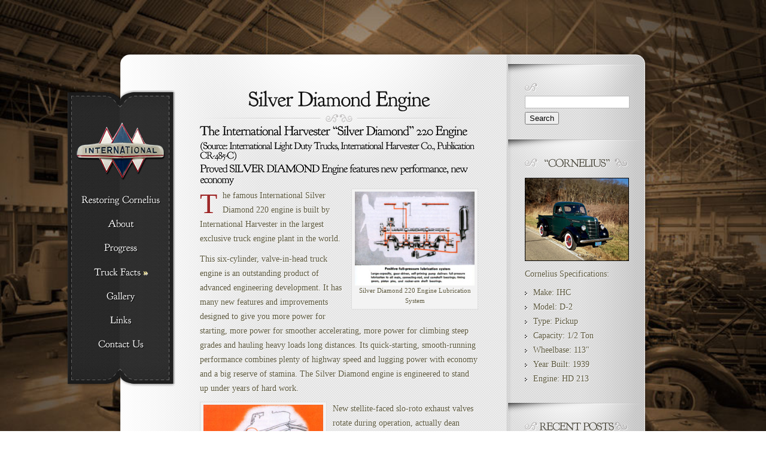

--- FILE ---
content_type: text/html; charset=UTF-8
request_url: http://restoringcornelius.com/truck-facts/specifications/silver-diamond-engine/
body_size: 16205
content:
<!DOCTYPE html PUBLIC "-//W3C//DTD XHTML 1.0 Transitional//EN" "http://www.w3.org/TR/xhtml1/DTD/xhtml1-transitional.dtd">
<html xmlns="http://www.w3.org/1999/xhtml" lang="en">
<head profile="http://gmpg.org/xfn/11">
<meta http-equiv="Content-Type" content="text/html; charset=UTF-8" />
<meta http-equiv="X-UA-Compatible" content="IE=7" />

<link rel="stylesheet" href="http://restoringcornelius.com/wp-content/cache/minify/fc9a5.css" media="all" />

<link rel="pingback" href="http://restoringcornelius.com/xmlrpc.php" />

<!--[if lt IE 7]>
	<link rel="stylesheet" type="text/css" href="http://restoringcornelius.com/wp-content/themes/Memoir/Memoir/css/ie6style.css" />
	<script type="text/javascript" src="http://restoringcornelius.com/wp-content/themes/Memoir/Memoir/js/DD_belatedPNG_0.0.8a-min.js"></script>
	<script type="text/javascript">DD_belatedPNG.fix('img#logo, a.readmore, a.readmore span, #content-top, #content, #content-bottom, #menu-top, #menu-content, #menu-bottom, #main-area, h1.title, h2.title, h3#comments, span.post-overlay, .widget h3.widgettitle, .widget h3.widgettitle span, .widget, #sidebar, span.overlay');</script>
<![endif]-->
<!--[if IE 7]>
	<link rel="stylesheet" type="text/css" href="http://restoringcornelius.com/wp-content/themes/Memoir/Memoir/css/ie7style.css" />
<![endif]-->
<!--[if IE 8]>
	<link rel="stylesheet" type="text/css" href="http://restoringcornelius.com/wp-content/themes/Memoir/Memoir/css/ie8style.css" />
<![endif]-->

<script type="text/javascript">
	document.documentElement.className = 'js';
</script>

<meta name='robots' content='index, follow, max-image-preview:large, max-snippet:-1, max-video-preview:-1' />

	<!-- This site is optimized with the Yoast SEO plugin v21.3 - https://yoast.com/wordpress/plugins/seo/ -->
	<title>Silver Diamond Engine - Restoring Cornelius</title>
	<link rel="canonical" href="http://restoringcornelius.com/truck-facts/specifications/silver-diamond-engine/" />
	<meta property="og:locale" content="en_US" />
	<meta property="og:type" content="article" />
	<meta property="og:title" content="Silver Diamond Engine - Restoring Cornelius" />
	<meta property="og:description" content="The International Harvester &#8220;Silver Diamond&#8221; 220 Engine (Source: International Light Duty Trucks, International Harvester Co., Publication CR-485-C) Proved SILVER DIAMOND Engine features new performance, new economy The famous International Silver Diamond 220 engine is built by International Harvester in the largest exclusive truck engine plant in the world. This six-cylinder, valve-in-head truck engine is an [&hellip;]" />
	<meta property="og:url" content="http://restoringcornelius.com/truck-facts/specifications/silver-diamond-engine/" />
	<meta property="og:site_name" content="Restoring Cornelius" />
	<meta property="og:image" content="http://restoringcornelius.com/wp-content/uploads/2017/10/sd220_engine_lube-200x157.jpg" />
	<meta name="twitter:card" content="summary_large_image" />
	<script type="application/ld+json" class="yoast-schema-graph">{"@context":"https://schema.org","@graph":[{"@type":"WebPage","@id":"http://restoringcornelius.com/truck-facts/specifications/silver-diamond-engine/","url":"http://restoringcornelius.com/truck-facts/specifications/silver-diamond-engine/","name":"Silver Diamond Engine - Restoring Cornelius","isPartOf":{"@id":"http://restoringcornelius.com/#website"},"primaryImageOfPage":{"@id":"http://restoringcornelius.com/truck-facts/specifications/silver-diamond-engine/#primaryimage"},"image":{"@id":"http://restoringcornelius.com/truck-facts/specifications/silver-diamond-engine/#primaryimage"},"thumbnailUrl":"http://restoringcornelius.com/wp-content/uploads/2017/10/sd220_engine_lube-200x157.jpg","datePublished":"2017-10-05T16:40:49+00:00","dateModified":"2017-10-05T16:40:49+00:00","breadcrumb":{"@id":"http://restoringcornelius.com/truck-facts/specifications/silver-diamond-engine/#breadcrumb"},"inLanguage":"en","potentialAction":[{"@type":"ReadAction","target":["http://restoringcornelius.com/truck-facts/specifications/silver-diamond-engine/"]}]},{"@type":"ImageObject","inLanguage":"en","@id":"http://restoringcornelius.com/truck-facts/specifications/silver-diamond-engine/#primaryimage","url":"http://restoringcornelius.com/wp-content/uploads/2017/10/sd220_engine_lube.jpg","contentUrl":"http://restoringcornelius.com/wp-content/uploads/2017/10/sd220_engine_lube.jpg","width":350,"height":275,"caption":"Silver Diamond 220 Engine Lubrication System"},{"@type":"BreadcrumbList","@id":"http://restoringcornelius.com/truck-facts/specifications/silver-diamond-engine/#breadcrumb","itemListElement":[{"@type":"ListItem","position":1,"name":"Home","item":"http://restoringcornelius.com/"},{"@type":"ListItem","position":2,"name":"Truck Facts","item":"http://restoringcornelius.com/truck-facts/"},{"@type":"ListItem","position":3,"name":"Specifications","item":"http://restoringcornelius.com/truck-facts/specifications/"},{"@type":"ListItem","position":4,"name":"Silver Diamond Engine"}]},{"@type":"WebSite","@id":"http://restoringcornelius.com/#website","url":"http://restoringcornelius.com/","name":"Restoring Cornelius","description":"The Rolling Restoration of a 1939 International Harvester D-2 Pickup","potentialAction":[{"@type":"SearchAction","target":{"@type":"EntryPoint","urlTemplate":"http://restoringcornelius.com/?s={search_term_string}"},"query-input":"required name=search_term_string"}],"inLanguage":"en"}]}</script>
	<!-- / Yoast SEO plugin. -->


<link rel="alternate" type="application/rss+xml" title="Restoring Cornelius &raquo; Feed" href="http://restoringcornelius.com/feed/" />
<link rel="alternate" type="application/rss+xml" title="Restoring Cornelius &raquo; Comments Feed" href="http://restoringcornelius.com/comments/feed/" />
		<!-- This site uses the Google Analytics by MonsterInsights plugin v8.20.0 - Using Analytics tracking - https://www.monsterinsights.com/ -->
							<script src="//www.googletagmanager.com/gtag/js?id=G-2SZB0MZZK9"  data-cfasync="false" data-wpfc-render="false" type="text/javascript" async></script>
			<script data-cfasync="false" data-wpfc-render="false" type="text/javascript">
				var mi_version = '8.20.0';
				var mi_track_user = true;
				var mi_no_track_reason = '';
				
								var disableStrs = [
										'ga-disable-G-2SZB0MZZK9',
									];

				/* Function to detect opted out users */
				function __gtagTrackerIsOptedOut() {
					for (var index = 0; index < disableStrs.length; index++) {
						if (document.cookie.indexOf(disableStrs[index] + '=true') > -1) {
							return true;
						}
					}

					return false;
				}

				/* Disable tracking if the opt-out cookie exists. */
				if (__gtagTrackerIsOptedOut()) {
					for (var index = 0; index < disableStrs.length; index++) {
						window[disableStrs[index]] = true;
					}
				}

				/* Opt-out function */
				function __gtagTrackerOptout() {
					for (var index = 0; index < disableStrs.length; index++) {
						document.cookie = disableStrs[index] + '=true; expires=Thu, 31 Dec 2099 23:59:59 UTC; path=/';
						window[disableStrs[index]] = true;
					}
				}

				if ('undefined' === typeof gaOptout) {
					function gaOptout() {
						__gtagTrackerOptout();
					}
				}
								window.dataLayer = window.dataLayer || [];

				window.MonsterInsightsDualTracker = {
					helpers: {},
					trackers: {},
				};
				if (mi_track_user) {
					function __gtagDataLayer() {
						dataLayer.push(arguments);
					}

					function __gtagTracker(type, name, parameters) {
						if (!parameters) {
							parameters = {};
						}

						if (parameters.send_to) {
							__gtagDataLayer.apply(null, arguments);
							return;
						}

						if (type === 'event') {
														parameters.send_to = monsterinsights_frontend.v4_id;
							var hookName = name;
							if (typeof parameters['event_category'] !== 'undefined') {
								hookName = parameters['event_category'] + ':' + name;
							}

							if (typeof MonsterInsightsDualTracker.trackers[hookName] !== 'undefined') {
								MonsterInsightsDualTracker.trackers[hookName](parameters);
							} else {
								__gtagDataLayer('event', name, parameters);
							}
							
						} else {
							__gtagDataLayer.apply(null, arguments);
						}
					}

					__gtagTracker('js', new Date());
					__gtagTracker('set', {
						'developer_id.dZGIzZG': true,
											});
										__gtagTracker('config', 'G-2SZB0MZZK9', {"forceSSL":"true"} );
															window.gtag = __gtagTracker;										(function () {
						/* https://developers.google.com/analytics/devguides/collection/analyticsjs/ */
						/* ga and __gaTracker compatibility shim. */
						var noopfn = function () {
							return null;
						};
						var newtracker = function () {
							return new Tracker();
						};
						var Tracker = function () {
							return null;
						};
						var p = Tracker.prototype;
						p.get = noopfn;
						p.set = noopfn;
						p.send = function () {
							var args = Array.prototype.slice.call(arguments);
							args.unshift('send');
							__gaTracker.apply(null, args);
						};
						var __gaTracker = function () {
							var len = arguments.length;
							if (len === 0) {
								return;
							}
							var f = arguments[len - 1];
							if (typeof f !== 'object' || f === null || typeof f.hitCallback !== 'function') {
								if ('send' === arguments[0]) {
									var hitConverted, hitObject = false, action;
									if ('event' === arguments[1]) {
										if ('undefined' !== typeof arguments[3]) {
											hitObject = {
												'eventAction': arguments[3],
												'eventCategory': arguments[2],
												'eventLabel': arguments[4],
												'value': arguments[5] ? arguments[5] : 1,
											}
										}
									}
									if ('pageview' === arguments[1]) {
										if ('undefined' !== typeof arguments[2]) {
											hitObject = {
												'eventAction': 'page_view',
												'page_path': arguments[2],
											}
										}
									}
									if (typeof arguments[2] === 'object') {
										hitObject = arguments[2];
									}
									if (typeof arguments[5] === 'object') {
										Object.assign(hitObject, arguments[5]);
									}
									if ('undefined' !== typeof arguments[1].hitType) {
										hitObject = arguments[1];
										if ('pageview' === hitObject.hitType) {
											hitObject.eventAction = 'page_view';
										}
									}
									if (hitObject) {
										action = 'timing' === arguments[1].hitType ? 'timing_complete' : hitObject.eventAction;
										hitConverted = mapArgs(hitObject);
										__gtagTracker('event', action, hitConverted);
									}
								}
								return;
							}

							function mapArgs(args) {
								var arg, hit = {};
								var gaMap = {
									'eventCategory': 'event_category',
									'eventAction': 'event_action',
									'eventLabel': 'event_label',
									'eventValue': 'event_value',
									'nonInteraction': 'non_interaction',
									'timingCategory': 'event_category',
									'timingVar': 'name',
									'timingValue': 'value',
									'timingLabel': 'event_label',
									'page': 'page_path',
									'location': 'page_location',
									'title': 'page_title',
								};
								for (arg in args) {
																		if (!(!args.hasOwnProperty(arg) || !gaMap.hasOwnProperty(arg))) {
										hit[gaMap[arg]] = args[arg];
									} else {
										hit[arg] = args[arg];
									}
								}
								return hit;
							}

							try {
								f.hitCallback();
							} catch (ex) {
							}
						};
						__gaTracker.create = newtracker;
						__gaTracker.getByName = newtracker;
						__gaTracker.getAll = function () {
							return [];
						};
						__gaTracker.remove = noopfn;
						__gaTracker.loaded = true;
						window['__gaTracker'] = __gaTracker;
					})();
									} else {
										console.log("");
					(function () {
						function __gtagTracker() {
							return null;
						}

						window['__gtagTracker'] = __gtagTracker;
						window['gtag'] = __gtagTracker;
					})();
									}
			</script>
				<!-- / Google Analytics by MonsterInsights -->
		<script type="text/javascript">
window._wpemojiSettings = {"baseUrl":"https:\/\/s.w.org\/images\/core\/emoji\/14.0.0\/72x72\/","ext":".png","svgUrl":"https:\/\/s.w.org\/images\/core\/emoji\/14.0.0\/svg\/","svgExt":".svg","source":{"concatemoji":"http:\/\/restoringcornelius.com\/wp-includes\/js\/wp-emoji-release.min.js?ver=6.3.7"}};
/*! This file is auto-generated */
!function(i,n){var o,s,e;function c(e){try{var t={supportTests:e,timestamp:(new Date).valueOf()};sessionStorage.setItem(o,JSON.stringify(t))}catch(e){}}function p(e,t,n){e.clearRect(0,0,e.canvas.width,e.canvas.height),e.fillText(t,0,0);var t=new Uint32Array(e.getImageData(0,0,e.canvas.width,e.canvas.height).data),r=(e.clearRect(0,0,e.canvas.width,e.canvas.height),e.fillText(n,0,0),new Uint32Array(e.getImageData(0,0,e.canvas.width,e.canvas.height).data));return t.every(function(e,t){return e===r[t]})}function u(e,t,n){switch(t){case"flag":return n(e,"\ud83c\udff3\ufe0f\u200d\u26a7\ufe0f","\ud83c\udff3\ufe0f\u200b\u26a7\ufe0f")?!1:!n(e,"\ud83c\uddfa\ud83c\uddf3","\ud83c\uddfa\u200b\ud83c\uddf3")&&!n(e,"\ud83c\udff4\udb40\udc67\udb40\udc62\udb40\udc65\udb40\udc6e\udb40\udc67\udb40\udc7f","\ud83c\udff4\u200b\udb40\udc67\u200b\udb40\udc62\u200b\udb40\udc65\u200b\udb40\udc6e\u200b\udb40\udc67\u200b\udb40\udc7f");case"emoji":return!n(e,"\ud83e\udef1\ud83c\udffb\u200d\ud83e\udef2\ud83c\udfff","\ud83e\udef1\ud83c\udffb\u200b\ud83e\udef2\ud83c\udfff")}return!1}function f(e,t,n){var r="undefined"!=typeof WorkerGlobalScope&&self instanceof WorkerGlobalScope?new OffscreenCanvas(300,150):i.createElement("canvas"),a=r.getContext("2d",{willReadFrequently:!0}),o=(a.textBaseline="top",a.font="600 32px Arial",{});return e.forEach(function(e){o[e]=t(a,e,n)}),o}function t(e){var t=i.createElement("script");t.src=e,t.defer=!0,i.head.appendChild(t)}"undefined"!=typeof Promise&&(o="wpEmojiSettingsSupports",s=["flag","emoji"],n.supports={everything:!0,everythingExceptFlag:!0},e=new Promise(function(e){i.addEventListener("DOMContentLoaded",e,{once:!0})}),new Promise(function(t){var n=function(){try{var e=JSON.parse(sessionStorage.getItem(o));if("object"==typeof e&&"number"==typeof e.timestamp&&(new Date).valueOf()<e.timestamp+604800&&"object"==typeof e.supportTests)return e.supportTests}catch(e){}return null}();if(!n){if("undefined"!=typeof Worker&&"undefined"!=typeof OffscreenCanvas&&"undefined"!=typeof URL&&URL.createObjectURL&&"undefined"!=typeof Blob)try{var e="postMessage("+f.toString()+"("+[JSON.stringify(s),u.toString(),p.toString()].join(",")+"));",r=new Blob([e],{type:"text/javascript"}),a=new Worker(URL.createObjectURL(r),{name:"wpTestEmojiSupports"});return void(a.onmessage=function(e){c(n=e.data),a.terminate(),t(n)})}catch(e){}c(n=f(s,u,p))}t(n)}).then(function(e){for(var t in e)n.supports[t]=e[t],n.supports.everything=n.supports.everything&&n.supports[t],"flag"!==t&&(n.supports.everythingExceptFlag=n.supports.everythingExceptFlag&&n.supports[t]);n.supports.everythingExceptFlag=n.supports.everythingExceptFlag&&!n.supports.flag,n.DOMReady=!1,n.readyCallback=function(){n.DOMReady=!0}}).then(function(){return e}).then(function(){var e;n.supports.everything||(n.readyCallback(),(e=n.source||{}).concatemoji?t(e.concatemoji):e.wpemoji&&e.twemoji&&(t(e.twemoji),t(e.wpemoji)))}))}((window,document),window._wpemojiSettings);
</script>
<meta content="Memoir v.4.0.6" name="generator"/>
	<style type="text/css">
		body { color: #5c583e; }
		body { background-color: #; }
		.post a:link, .post a:visited { color: #; }
		ul.nav li a { color: #9e9483; }
		#sidebar h3 { color:#545247; }
		#footer, p#copyright { color:#545247 !important; }
		#footer a { color:# !important; }
	</style>

<style type="text/css">
img.wp-smiley,
img.emoji {
	display: inline !important;
	border: none !important;
	box-shadow: none !important;
	height: 1em !important;
	width: 1em !important;
	margin: 0 0.07em !important;
	vertical-align: -0.1em !important;
	background: none !important;
	padding: 0 !important;
}
</style>
	<link rel="stylesheet" href="http://restoringcornelius.com/wp-content/cache/minify/a6a57.css" media="all" />



<style id='classic-theme-styles-inline-css' type='text/css'>
/*! This file is auto-generated */
.wp-block-button__link{color:#fff;background-color:#32373c;border-radius:9999px;box-shadow:none;text-decoration:none;padding:calc(.667em + 2px) calc(1.333em + 2px);font-size:1.125em}.wp-block-file__button{background:#32373c;color:#fff;text-decoration:none}
</style>
<style id='global-styles-inline-css' type='text/css'>
body{--wp--preset--color--black: #000000;--wp--preset--color--cyan-bluish-gray: #abb8c3;--wp--preset--color--white: #ffffff;--wp--preset--color--pale-pink: #f78da7;--wp--preset--color--vivid-red: #cf2e2e;--wp--preset--color--luminous-vivid-orange: #ff6900;--wp--preset--color--luminous-vivid-amber: #fcb900;--wp--preset--color--light-green-cyan: #7bdcb5;--wp--preset--color--vivid-green-cyan: #00d084;--wp--preset--color--pale-cyan-blue: #8ed1fc;--wp--preset--color--vivid-cyan-blue: #0693e3;--wp--preset--color--vivid-purple: #9b51e0;--wp--preset--gradient--vivid-cyan-blue-to-vivid-purple: linear-gradient(135deg,rgba(6,147,227,1) 0%,rgb(155,81,224) 100%);--wp--preset--gradient--light-green-cyan-to-vivid-green-cyan: linear-gradient(135deg,rgb(122,220,180) 0%,rgb(0,208,130) 100%);--wp--preset--gradient--luminous-vivid-amber-to-luminous-vivid-orange: linear-gradient(135deg,rgba(252,185,0,1) 0%,rgba(255,105,0,1) 100%);--wp--preset--gradient--luminous-vivid-orange-to-vivid-red: linear-gradient(135deg,rgba(255,105,0,1) 0%,rgb(207,46,46) 100%);--wp--preset--gradient--very-light-gray-to-cyan-bluish-gray: linear-gradient(135deg,rgb(238,238,238) 0%,rgb(169,184,195) 100%);--wp--preset--gradient--cool-to-warm-spectrum: linear-gradient(135deg,rgb(74,234,220) 0%,rgb(151,120,209) 20%,rgb(207,42,186) 40%,rgb(238,44,130) 60%,rgb(251,105,98) 80%,rgb(254,248,76) 100%);--wp--preset--gradient--blush-light-purple: linear-gradient(135deg,rgb(255,206,236) 0%,rgb(152,150,240) 100%);--wp--preset--gradient--blush-bordeaux: linear-gradient(135deg,rgb(254,205,165) 0%,rgb(254,45,45) 50%,rgb(107,0,62) 100%);--wp--preset--gradient--luminous-dusk: linear-gradient(135deg,rgb(255,203,112) 0%,rgb(199,81,192) 50%,rgb(65,88,208) 100%);--wp--preset--gradient--pale-ocean: linear-gradient(135deg,rgb(255,245,203) 0%,rgb(182,227,212) 50%,rgb(51,167,181) 100%);--wp--preset--gradient--electric-grass: linear-gradient(135deg,rgb(202,248,128) 0%,rgb(113,206,126) 100%);--wp--preset--gradient--midnight: linear-gradient(135deg,rgb(2,3,129) 0%,rgb(40,116,252) 100%);--wp--preset--font-size--small: 13px;--wp--preset--font-size--medium: 20px;--wp--preset--font-size--large: 36px;--wp--preset--font-size--x-large: 42px;--wp--preset--spacing--20: 0.44rem;--wp--preset--spacing--30: 0.67rem;--wp--preset--spacing--40: 1rem;--wp--preset--spacing--50: 1.5rem;--wp--preset--spacing--60: 2.25rem;--wp--preset--spacing--70: 3.38rem;--wp--preset--spacing--80: 5.06rem;--wp--preset--shadow--natural: 6px 6px 9px rgba(0, 0, 0, 0.2);--wp--preset--shadow--deep: 12px 12px 50px rgba(0, 0, 0, 0.4);--wp--preset--shadow--sharp: 6px 6px 0px rgba(0, 0, 0, 0.2);--wp--preset--shadow--outlined: 6px 6px 0px -3px rgba(255, 255, 255, 1), 6px 6px rgba(0, 0, 0, 1);--wp--preset--shadow--crisp: 6px 6px 0px rgba(0, 0, 0, 1);}:where(.is-layout-flex){gap: 0.5em;}:where(.is-layout-grid){gap: 0.5em;}body .is-layout-flow > .alignleft{float: left;margin-inline-start: 0;margin-inline-end: 2em;}body .is-layout-flow > .alignright{float: right;margin-inline-start: 2em;margin-inline-end: 0;}body .is-layout-flow > .aligncenter{margin-left: auto !important;margin-right: auto !important;}body .is-layout-constrained > .alignleft{float: left;margin-inline-start: 0;margin-inline-end: 2em;}body .is-layout-constrained > .alignright{float: right;margin-inline-start: 2em;margin-inline-end: 0;}body .is-layout-constrained > .aligncenter{margin-left: auto !important;margin-right: auto !important;}body .is-layout-constrained > :where(:not(.alignleft):not(.alignright):not(.alignfull)){max-width: var(--wp--style--global--content-size);margin-left: auto !important;margin-right: auto !important;}body .is-layout-constrained > .alignwide{max-width: var(--wp--style--global--wide-size);}body .is-layout-flex{display: flex;}body .is-layout-flex{flex-wrap: wrap;align-items: center;}body .is-layout-flex > *{margin: 0;}body .is-layout-grid{display: grid;}body .is-layout-grid > *{margin: 0;}:where(.wp-block-columns.is-layout-flex){gap: 2em;}:where(.wp-block-columns.is-layout-grid){gap: 2em;}:where(.wp-block-post-template.is-layout-flex){gap: 1.25em;}:where(.wp-block-post-template.is-layout-grid){gap: 1.25em;}.has-black-color{color: var(--wp--preset--color--black) !important;}.has-cyan-bluish-gray-color{color: var(--wp--preset--color--cyan-bluish-gray) !important;}.has-white-color{color: var(--wp--preset--color--white) !important;}.has-pale-pink-color{color: var(--wp--preset--color--pale-pink) !important;}.has-vivid-red-color{color: var(--wp--preset--color--vivid-red) !important;}.has-luminous-vivid-orange-color{color: var(--wp--preset--color--luminous-vivid-orange) !important;}.has-luminous-vivid-amber-color{color: var(--wp--preset--color--luminous-vivid-amber) !important;}.has-light-green-cyan-color{color: var(--wp--preset--color--light-green-cyan) !important;}.has-vivid-green-cyan-color{color: var(--wp--preset--color--vivid-green-cyan) !important;}.has-pale-cyan-blue-color{color: var(--wp--preset--color--pale-cyan-blue) !important;}.has-vivid-cyan-blue-color{color: var(--wp--preset--color--vivid-cyan-blue) !important;}.has-vivid-purple-color{color: var(--wp--preset--color--vivid-purple) !important;}.has-black-background-color{background-color: var(--wp--preset--color--black) !important;}.has-cyan-bluish-gray-background-color{background-color: var(--wp--preset--color--cyan-bluish-gray) !important;}.has-white-background-color{background-color: var(--wp--preset--color--white) !important;}.has-pale-pink-background-color{background-color: var(--wp--preset--color--pale-pink) !important;}.has-vivid-red-background-color{background-color: var(--wp--preset--color--vivid-red) !important;}.has-luminous-vivid-orange-background-color{background-color: var(--wp--preset--color--luminous-vivid-orange) !important;}.has-luminous-vivid-amber-background-color{background-color: var(--wp--preset--color--luminous-vivid-amber) !important;}.has-light-green-cyan-background-color{background-color: var(--wp--preset--color--light-green-cyan) !important;}.has-vivid-green-cyan-background-color{background-color: var(--wp--preset--color--vivid-green-cyan) !important;}.has-pale-cyan-blue-background-color{background-color: var(--wp--preset--color--pale-cyan-blue) !important;}.has-vivid-cyan-blue-background-color{background-color: var(--wp--preset--color--vivid-cyan-blue) !important;}.has-vivid-purple-background-color{background-color: var(--wp--preset--color--vivid-purple) !important;}.has-black-border-color{border-color: var(--wp--preset--color--black) !important;}.has-cyan-bluish-gray-border-color{border-color: var(--wp--preset--color--cyan-bluish-gray) !important;}.has-white-border-color{border-color: var(--wp--preset--color--white) !important;}.has-pale-pink-border-color{border-color: var(--wp--preset--color--pale-pink) !important;}.has-vivid-red-border-color{border-color: var(--wp--preset--color--vivid-red) !important;}.has-luminous-vivid-orange-border-color{border-color: var(--wp--preset--color--luminous-vivid-orange) !important;}.has-luminous-vivid-amber-border-color{border-color: var(--wp--preset--color--luminous-vivid-amber) !important;}.has-light-green-cyan-border-color{border-color: var(--wp--preset--color--light-green-cyan) !important;}.has-vivid-green-cyan-border-color{border-color: var(--wp--preset--color--vivid-green-cyan) !important;}.has-pale-cyan-blue-border-color{border-color: var(--wp--preset--color--pale-cyan-blue) !important;}.has-vivid-cyan-blue-border-color{border-color: var(--wp--preset--color--vivid-cyan-blue) !important;}.has-vivid-purple-border-color{border-color: var(--wp--preset--color--vivid-purple) !important;}.has-vivid-cyan-blue-to-vivid-purple-gradient-background{background: var(--wp--preset--gradient--vivid-cyan-blue-to-vivid-purple) !important;}.has-light-green-cyan-to-vivid-green-cyan-gradient-background{background: var(--wp--preset--gradient--light-green-cyan-to-vivid-green-cyan) !important;}.has-luminous-vivid-amber-to-luminous-vivid-orange-gradient-background{background: var(--wp--preset--gradient--luminous-vivid-amber-to-luminous-vivid-orange) !important;}.has-luminous-vivid-orange-to-vivid-red-gradient-background{background: var(--wp--preset--gradient--luminous-vivid-orange-to-vivid-red) !important;}.has-very-light-gray-to-cyan-bluish-gray-gradient-background{background: var(--wp--preset--gradient--very-light-gray-to-cyan-bluish-gray) !important;}.has-cool-to-warm-spectrum-gradient-background{background: var(--wp--preset--gradient--cool-to-warm-spectrum) !important;}.has-blush-light-purple-gradient-background{background: var(--wp--preset--gradient--blush-light-purple) !important;}.has-blush-bordeaux-gradient-background{background: var(--wp--preset--gradient--blush-bordeaux) !important;}.has-luminous-dusk-gradient-background{background: var(--wp--preset--gradient--luminous-dusk) !important;}.has-pale-ocean-gradient-background{background: var(--wp--preset--gradient--pale-ocean) !important;}.has-electric-grass-gradient-background{background: var(--wp--preset--gradient--electric-grass) !important;}.has-midnight-gradient-background{background: var(--wp--preset--gradient--midnight) !important;}.has-small-font-size{font-size: var(--wp--preset--font-size--small) !important;}.has-medium-font-size{font-size: var(--wp--preset--font-size--medium) !important;}.has-large-font-size{font-size: var(--wp--preset--font-size--large) !important;}.has-x-large-font-size{font-size: var(--wp--preset--font-size--x-large) !important;}
.wp-block-navigation a:where(:not(.wp-element-button)){color: inherit;}
:where(.wp-block-post-template.is-layout-flex){gap: 1.25em;}:where(.wp-block-post-template.is-layout-grid){gap: 1.25em;}
:where(.wp-block-columns.is-layout-flex){gap: 2em;}:where(.wp-block-columns.is-layout-grid){gap: 2em;}
.wp-block-pullquote{font-size: 1.5em;line-height: 1.6;}
</style>
<link rel="stylesheet" href="http://restoringcornelius.com/wp-content/cache/minify/2842c.css" media="all" />




<script  src="http://restoringcornelius.com/wp-content/cache/minify/ecc66.js"></script>




<script data-cfasync="false" data-wpfc-render="false" type="text/javascript" id='monsterinsights-frontend-script-js-extra'>/* <![CDATA[ */
var monsterinsights_frontend = {"js_events_tracking":"true","download_extensions":"doc,pdf,ppt,zip,xls,docx,pptx,xlsx","inbound_paths":"[]","home_url":"http:\/\/restoringcornelius.com","hash_tracking":"false","v4_id":"G-2SZB0MZZK9"};/* ]]> */
</script>
<script type='text/javascript' id='thumbs_rating_scripts-js-extra'>
/* <![CDATA[ */
var thumbs_rating_ajax = {"ajax_url":"http:\/\/restoringcornelius.com\/wp-admin\/admin-ajax.php","nonce":"d7d4b7a9c4"};
/* ]]> */
</script>
<script  src="http://restoringcornelius.com/wp-content/cache/minify/8a256.js"></script>

<link rel="https://api.w.org/" href="http://restoringcornelius.com/wp-json/" /><link rel="alternate" type="application/json" href="http://restoringcornelius.com/wp-json/wp/v2/pages/1106" /><link rel="EditURI" type="application/rsd+xml" title="RSD" href="http://restoringcornelius.com/xmlrpc.php?rsd" />
<meta name="generator" content="WordPress 6.3.7" />
<link rel='shortlink' href='http://restoringcornelius.com/?p=1106' />
<link rel="alternate" type="application/json+oembed" href="http://restoringcornelius.com/wp-json/oembed/1.0/embed?url=http%3A%2F%2Frestoringcornelius.com%2Ftruck-facts%2Fspecifications%2Fsilver-diamond-engine%2F" />
<link rel="alternate" type="text/xml+oembed" href="http://restoringcornelius.com/wp-json/oembed/1.0/embed?url=http%3A%2F%2Frestoringcornelius.com%2Ftruck-facts%2Fspecifications%2Fsilver-diamond-engine%2F&#038;format=xml" />
<style id='LinkLibraryStyle' type='text/css'>
.linktable {margin-top: 15px;}

.linktable a {text-decoration:none}

a.featured {
    font-weight: bold;
}

table.linklisttable {
	width:100%; 
	border-width: 0px 0px 0px 0px;
	border-spacing: 5px;
	/* border-style: outset outset outset outset;
	border-color: gray gray gray gray; */
	border-collapse: separate;
}
table.linklisttable th {
	border-width: 1px 1px 1px 1px;
	padding: 3px 3px 3px 3px;
	background-color: #f4f5f3;
	/* border-style: none none none none;
	border-color: gray gray gray gray;
	-moz-border-radius: 3px 3px 3px 3px; */
}
table.linklisttable td {
	border-width: 1px 1px 1px 1px;
	padding: 3px 3px 3px 3px;
	background-color: #dee1d8;
	/* border-style: dotted dotted dotted dotted;
	border-color: gray gray gray gray;
	-moz-border-radius: 3px 3px 3px 3px; */
}

.linklistcatname{
	font-family: arial;
	font-size: 16px;
	font-weight: bold;
	border: 0;
	padding-bottom: 10px;
	padding-top: 10px;
}

.linklistcatnamedesc{
	font-family: arial;
	font-size: 12px;
	font-weight: normal;
	border: 0;
	padding-bottom: 10px;
	padding-top: 10px;
}


.linklistcolumnheader{
	font-weight: bold;	
}

div.rsscontent{color: #333333; font-family: "Helvetica Neue",Arial,Helvetica,sans-serif;font-size: 11px;line-height: 1.25em;
vertical-align: baseline;letter-spacing: normal;word-spacing: normal;font-weight: normal;font-style: normal;font-variant: normal;text-transform: none;
text-decoration: none;text-align: left;text-indent: 0px;max-width:500px;}

#ll_rss_results { border-style:solid;border-width:1px;margin-left:10px;margin-top:10px;padding-top:3px;background-color:#f4f5f3;}
.rsstitle{font-weight:400;font-size:0.8em;color:#33352C;font-family:Georgia,"Times New Roman",Times,serif;}
.rsstitle a{color:#33352C}

#ll_rss_results img {
    max-width: 400px; /* Adjust this value according to your content area size*/
    height: auto;
}

.rsselements {float: right;}

.highlight_word {background-color: #FFFF00}

.previouspage {float:left;margin-top:10px;font-weight:bold}

.nextpage {float: right;margin-top:10px;font-weight:bold}

.resulttitle {padding-top:10px;}

.catdropdown { width: 300px; }

#llsearch {padding-top:10px;}

.lladdlink {
	margin-top: 16px;
}

.lladdlink #lladdlinktitle {
	font-weight: bold;
}

.lladdlink table {
	margin-top: 5px;
	margin-bottom: 8px;
	border: 0;
	border-spacing: 0;
	border-collapse: collapse;
}

.lladdlink table td {
	border: 0;
	height: 30px;
}

.lladdlink table th {
	border: 0;
	text-align: left;
	font-weight: normal;
	width: 400px;
}

.lladdlink input[type="text"] {
	width: 300px;
}

.lladdlink select {
	width: 300px;
}

.llmessage {
	margin: 8px;
	border: 1px solid #ddd;
	background-color: #ff0;
}

.pageselector {
	margin-top: 20px;
	text-align: center;
}

.selectedpage {
	margin: 0px 4px 0px 4px;
	border: 1px solid #000;
	padding: 7px;
	background-color: #f4f5f3;
}

.unselectedpage {
	margin: 0px 4px 0px 4px;
	border: 1px solid #000;
	padding: 7px;
	background-color: #dee1d8;
}

.previousnextactive {
	margin: 0px 4px 0px 4px;
	border: 1px solid #000;
	padding: 7px;
	background-color: #dee1d8;
}

.previousnextinactive {
	margin: 0px 4px 0px 4px;
	border: 1px solid #000;
	padding: 7px;
	background-color: #dddddd;
	color: #cccccc;
}

.LinksInCat {
    display:none;
}

.allcatalphafilterlinkedletter, .catalphafilterlinkedletter, .catalphafilteremptyletter, .catalphafilterselectedletter, .allcatalphafilterselectedletter {
	width: 16px;
	height: 30px;
	float:left;
	margin-right: 6px;
	text-align: center;
}

.allcatalphafilterlinkedletter, .allcatalphafilterselectedletter {
	width: 40px;
}

.catalphafilterlinkedletter {
	background-color: #aaa;
	color: #444;
}

.catalphafilteremptyletter {
	background-color: #ddd;
	color: #fff;
}

.catalphafilterselectedletter {
	background-color: #558C89;
	color: #fff;
}

.catalphafilter {
	padding-bottom: 30px;
}

.recently_updated {
	padding: 8px;
	margin: 14px;
	color: #FFF;
	background-color: #F00;
}</style>
<style data-context="foundation-flickity-css">/*! Flickity v2.0.2
http://flickity.metafizzy.co
---------------------------------------------- */.flickity-enabled{position:relative}.flickity-enabled:focus{outline:0}.flickity-viewport{overflow:hidden;position:relative;height:100%}.flickity-slider{position:absolute;width:100%;height:100%}.flickity-enabled.is-draggable{-webkit-tap-highlight-color:transparent;tap-highlight-color:transparent;-webkit-user-select:none;-moz-user-select:none;-ms-user-select:none;user-select:none}.flickity-enabled.is-draggable .flickity-viewport{cursor:move;cursor:-webkit-grab;cursor:grab}.flickity-enabled.is-draggable .flickity-viewport.is-pointer-down{cursor:-webkit-grabbing;cursor:grabbing}.flickity-prev-next-button{position:absolute;top:50%;width:44px;height:44px;border:none;border-radius:50%;background:#fff;background:hsla(0,0%,100%,.75);cursor:pointer;-webkit-transform:translateY(-50%);transform:translateY(-50%)}.flickity-prev-next-button:hover{background:#fff}.flickity-prev-next-button:focus{outline:0;box-shadow:0 0 0 5px #09f}.flickity-prev-next-button:active{opacity:.6}.flickity-prev-next-button.previous{left:10px}.flickity-prev-next-button.next{right:10px}.flickity-rtl .flickity-prev-next-button.previous{left:auto;right:10px}.flickity-rtl .flickity-prev-next-button.next{right:auto;left:10px}.flickity-prev-next-button:disabled{opacity:.3;cursor:auto}.flickity-prev-next-button svg{position:absolute;left:20%;top:20%;width:60%;height:60%}.flickity-prev-next-button .arrow{fill:#333}.flickity-page-dots{position:absolute;width:100%;bottom:-25px;padding:0;margin:0;list-style:none;text-align:center;line-height:1}.flickity-rtl .flickity-page-dots{direction:rtl}.flickity-page-dots .dot{display:inline-block;width:10px;height:10px;margin:0 8px;background:#333;border-radius:50%;opacity:.25;cursor:pointer}.flickity-page-dots .dot.is-selected{opacity:1}</style><link rel="icon" href="http://restoringcornelius.com/wp-content/uploads/2017/08/cropped-color_logo_150-32x32.png" sizes="32x32" />
<link rel="icon" href="http://restoringcornelius.com/wp-content/uploads/2017/08/cropped-color_logo_150-192x192.png" sizes="192x192" />
<link rel="apple-touch-icon" href="http://restoringcornelius.com/wp-content/uploads/2017/08/cropped-color_logo_150-180x180.png" />
<meta name="msapplication-TileImage" content="http://restoringcornelius.com/wp-content/uploads/2017/08/cropped-color_logo_150-270x270.png" />
<style>.ios7.web-app-mode.has-fixed header{ background-color: rgba(107,90,58,.88);}</style>	<style type="text/css">
		#et_pt_portfolio_gallery { margin-left: -15px; }
		.et_pt_portfolio_item { margin-left: 21px; width: 192px; }
		.et_portfolio_small { margin-left: -40px !important; }
		.et_portfolio_small .et_pt_portfolio_item { margin-left: 32px !important; }
		.et_portfolio_large { margin-left: -10px !important; }
		.et_portfolio_large .et_pt_portfolio_item { margin-left: 15px !important; }

		.et_portfolio_more_icon, .et_portfolio_zoom_icon { top: 49px; }
		.et_portfolio_more_icon { left: 54px; }
		.et_portfolio_zoom_icon { left: 95px; }
		.et_portfolio_small .et_pt_portfolio_item { width: 102px; }
		.et_portfolio_small .et_portfolio_more_icon { left: 11px; }
		.et_portfolio_small .et_portfolio_zoom_icon { left: 49px; }
		.et_portfolio_large .et_pt_portfolio_item { width: 312px; }
		.et_portfolio_large .et_portfolio_more_icon, .et_portfolio_large .et_portfolio_zoom_icon { top: 85px; }
		.et_portfolio_large .et_portfolio_more_icon { left: 119px; }
		.et_portfolio_large .et_portfolio_zoom_icon { left: 158px; }
	</style>

</head>
<body class="page-template-default page page-id-1106 page-child parent-pageid-345 et_dropcaps_enabled chrome et_includes_sidebar">
	<div id="main_bg">
				<img src="http://restoringcornelius.com/wp-content/uploads/2017/08/ihc_d-series_facility_sgrad.jpg" alt="" />
	</div>

	<div id="container">
		<div id="menu">
			<div id="menu-top"></div>
			<div id="menu-content">
				<a href="http://restoringcornelius.com/">					<img src="http://restoringcornelius.com/wp-content/uploads/2017/08/color_logo_150.png" alt="Restoring Cornelius" id="logo"/>
				</a>

				<ul id="top-menu" class="nav sf-vertical sf-menu"><li id="menu-item-170" class="menu-item menu-item-type-post_type menu-item-object-page menu-item-home"><a href="http://restoringcornelius.com/"><strong>Restoring Cornelius</strong><span></span></a></li>
<li id="menu-item-927" class="menu-item menu-item-type-post_type menu-item-object-page"><a href="http://restoringcornelius.com/about/"><strong>About</strong><span></span></a></li>
<li id="menu-item-166" class="menu-item menu-item-type-post_type menu-item-object-page"><a href="http://restoringcornelius.com/progress/"><strong>Progress</strong><span></span></a></li>
<li id="menu-item-334" class="menu-item menu-item-type-post_type menu-item-object-page current-page-ancestor current-menu-ancestor current_page_ancestor menu-item-has-children"><a href="http://restoringcornelius.com/truck-facts/"><strong>Truck Facts</strong><span></span></a>
<ul class="sub-menu">
	<li id="menu-item-669" class="menu-item menu-item-type-post_type menu-item-object-page"><a href="http://restoringcornelius.com/truck-facts/advertising/"><strong>Advertising</strong><span></span></a></li>
	<li id="menu-item-1037" class="menu-item menu-item-type-post_type menu-item-object-page"><a href="http://restoringcornelius.com/truck-facts/d-series-gallery/"><strong>D-Series Gallery</strong><span></span></a></li>
	<li id="menu-item-685" class="menu-item menu-item-type-post_type menu-item-object-page menu-item-has-children"><a href="http://restoringcornelius.com/truck-facts/history/"><strong>History</strong><span></span></a>
	<ul class="sub-menu">
		<li id="menu-item-1265" class="menu-item menu-item-type-post_type menu-item-object-page"><a href="http://restoringcornelius.com/truck-facts/history/design-in-the-1930s/"><strong>Evolution of Design</strong><span></span></a></li>
		<li id="menu-item-883" class="menu-item menu-item-type-post_type menu-item-object-page"><a href="http://restoringcornelius.com/truck-facts/history/ihc-logos/"><strong>IHC Logos</strong><span></span></a></li>
		<li id="menu-item-903" class="menu-item menu-item-type-post_type menu-item-object-page"><a href="http://restoringcornelius.com/truck-facts/history/ihc-truck-history/"><strong>IHC Trucks</strong><span></span></a></li>
		<li id="menu-item-1161" class="menu-item menu-item-type-post_type menu-item-object-page"><a href="http://restoringcornelius.com/truck-facts/history/willys-connection/"><strong>Willys Connection</strong><span></span></a></li>
	</ul>
</li>
	<li id="menu-item-739" class="menu-item menu-item-type-post_type menu-item-object-page menu-item-has-children"><a href="http://restoringcornelius.com/truck-facts/library/"><strong>Library</strong><span></span></a>
	<ul class="sub-menu">
		<li id="menu-item-1058" class="menu-item menu-item-type-post_type menu-item-object-page"><a href="http://restoringcornelius.com/truck-facts/library/r-series-library/"><strong>R-Series Library</strong><span></span></a></li>
	</ul>
</li>
	<li id="menu-item-821" class="menu-item menu-item-type-post_type menu-item-object-page"><a href="http://restoringcornelius.com/truck-facts/parts/"><strong>Parts</strong><span></span></a></li>
	<li id="menu-item-347" class="menu-item menu-item-type-post_type menu-item-object-page current-page-ancestor current-menu-ancestor current-menu-parent current-page-parent current_page_parent current_page_ancestor menu-item-has-children"><a href="http://restoringcornelius.com/truck-facts/specifications/"><strong>Specifications</strong><span></span></a>
	<ul class="sub-menu">
		<li id="menu-item-1147" class="menu-item menu-item-type-post_type menu-item-object-page"><a href="http://restoringcornelius.com/truck-facts/specifications/green-diamond-engine/"><strong>Green Diamond Engine</strong><span></span></a></li>
		<li id="menu-item-1078" class="menu-item menu-item-type-post_type menu-item-object-page"><a href="http://restoringcornelius.com/truck-facts/specifications/r-series-specs/"><strong>R-Series Specs</strong><span></span></a></li>
		<li id="menu-item-1146" class="menu-item menu-item-type-post_type menu-item-object-page current-menu-item page_item page-item-1106 current_page_item"><a href="http://restoringcornelius.com/truck-facts/specifications/silver-diamond-engine/"><strong>Silver Diamond Engine</strong><span></span></a></li>
	</ul>
</li>
	<li id="menu-item-842" class="menu-item menu-item-type-post_type menu-item-object-page"><a href="http://restoringcornelius.com/truck-facts/tune-up/"><strong>Tune-Up</strong><span></span></a></li>
	<li id="menu-item-868" class="menu-item menu-item-type-post_type menu-item-object-page"><a href="http://restoringcornelius.com/truck-facts/what-year-is-my-truck/"><strong>What Year?</strong><span></span></a></li>
</ul>
</li>
<li id="menu-item-167" class="menu-item menu-item-type-post_type menu-item-object-page"><a href="http://restoringcornelius.com/gallery/"><strong>Gallery</strong><span></span></a></li>
<li id="menu-item-674" class="menu-item menu-item-type-post_type menu-item-object-page"><a href="http://restoringcornelius.com/links/"><strong>Links</strong><span></span></a></li>
<li id="menu-item-171" class="menu-item menu-item-type-post_type menu-item-object-page"><a href="http://restoringcornelius.com/contact/"><strong>Contact Us</strong><span></span></a></li>
</ul>			</div> <!-- end #menu-content -->
			<div id="menu-bottom"></div>
		</div> <!-- end #menu -->

		<div id="content-top"></div>

		<div id="content" class="clearfix">	<div id="main-area">
			
		<div class="entry clearfix post">
			<h1 class="title">Silver Diamond Engine</h1>

			
			
			<h3>The International Harvester &#8220;Silver Diamond&#8221; 220 Engine</h3>
<h5>(Source: International Light Duty Trucks, International Harvester Co., Publication CR-485-C)</h5>
<h4>Proved SILVER DIAMOND Engine features new performance, new economy</h4>
<div id="attachment_1133" style="width: 210px" class="wp-caption alignright"><a href="http://restoringcornelius.com/wp-content/uploads/2017/10/sd220_engine_lube.jpg"><img aria-describedby="caption-attachment-1133" decoding="async" loading="lazy" class="wp-image-1133 size-medium" src="http://restoringcornelius.com/wp-content/uploads/2017/10/sd220_engine_lube-200x157.jpg" alt="Silver Diamond 220 Engine Lubrication System" width="200" height="157" srcset="http://restoringcornelius.com/wp-content/uploads/2017/10/sd220_engine_lube-200x157.jpg 200w, http://restoringcornelius.com/wp-content/uploads/2017/10/sd220_engine_lube.jpg 350w" sizes="(max-width: 200px) 100vw, 200px" /></a><p id="caption-attachment-1133" class="wp-caption-text">Silver Diamond 220 Engine Lubrication System</p></div>
<p>The famous International Silver Diamond 220 engine is built by International Harvester in the largest exclusive truck engine plant in the world.</p>
<p>This six-cylinder, valve-in-head truck engine is an outstanding product of advanced engineering development. It has many new features and improvements designed to give you more power for starting, more power for smoother accelerating, more power for climbing steep grades and hauling heavy loads long distances. Its quick-starting, smooth-running performance combines plenty of highway speed and lugging power with economy and a big reserve of stamina. The Silver Diamond engine is engineered to stand up under years of hard work.</p>
<div id="attachment_1135" style="width: 210px" class="wp-caption alignleft"><a href="http://restoringcornelius.com/wp-content/uploads/2017/10/sd220_mounting.jpg"><img aria-describedby="caption-attachment-1135" decoding="async" loading="lazy" class="wp-image-1135 size-medium" src="http://restoringcornelius.com/wp-content/uploads/2017/10/sd220_mounting-200x166.jpg" alt="Silver Diamond 220 Engine Mounting" width="200" height="166" srcset="http://restoringcornelius.com/wp-content/uploads/2017/10/sd220_mounting-200x166.jpg 200w, http://restoringcornelius.com/wp-content/uploads/2017/10/sd220_mounting.jpg 350w" sizes="(max-width: 200px) 100vw, 200px" /></a><p id="caption-attachment-1135" class="wp-caption-text">Silver Diamond 220 Engine Mounting</p></div>
<p>New stellite-faced slo-roto exhaust valves rotate during operation, actually dean themselves in use. Exhaust-valve seats are of long-lasting durachrome, a high chrome-nickel content metal that insures more efficient valve operation for a longer period of time. Carburetion is new too; the visible-flow carburetor featuring a fast-idle cam that speeds engine warm-up, contributes to greater fuel economy.</p>
<p>Other outstanding features of the Silver Diamond 220 engine include: a new ceramic-filter fuel pump engineered to prevent vapor lock; hotter spark plugs to minimize carbon formation; a wide-lobe camshaft that lengthens the life of camshaft and tappets, and a capsule-type thermostat that is unaffected by water pressure, assuring faster engine warm-up and positive maintenance of proper operating temperature.</p>
<p>The Silver Diamond 220 engine develops 100 maximum brake h.p. at 3,600 r.p.m., 90 net h.p. at 3,600 r.p.m.; maximum torque of 173.5 pound-feet at 2,000 r.p.m., net torque of 167 pound-feet at 1,200 r.p.m. Compression ratio is 6.5.</p>
<p>&nbsp;</p>
<p>&nbsp;</p>
<div id="attachment_1137" style="width: 510px" class="wp-caption aligncenter"><a href="http://restoringcornelius.com/wp-content/uploads/2017/10/silver_diamond_engine.jpg"><img aria-describedby="caption-attachment-1137" decoding="async" loading="lazy" class="size-full wp-image-1137" src="http://restoringcornelius.com/wp-content/uploads/2017/10/silver_diamond_engine.jpg" alt="The International Harvester Silver Diamond Engine" width="500" height="355" srcset="http://restoringcornelius.com/wp-content/uploads/2017/10/silver_diamond_engine.jpg 500w, http://restoringcornelius.com/wp-content/uploads/2017/10/silver_diamond_engine-200x142.jpg 200w" sizes="(max-width: 500px) 100vw, 500px" /></a><p id="caption-attachment-1137" class="wp-caption-text">The International Harvester Silver Diamond Engine</p></div>
<p>&nbsp;</p>
<ol>
<li>Precision-type, replaceable main bearings have large bearing area for long life. Heavy, heat-treated crankshaft statically and dynamically balanced.</li>
<li>Precision-engineered, long-lasting timing gears.</li>
<li>
<div id="attachment_1134" style="width: 189px" class="wp-caption alignright"><a href="http://restoringcornelius.com/wp-content/uploads/2017/10/sd220_manifold.jpg"><img aria-describedby="caption-attachment-1134" decoding="async" loading="lazy" class="wp-image-1134 size-medium" src="http://restoringcornelius.com/wp-content/uploads/2017/10/sd220_manifold-179x250.jpg" alt="Silver Diamond 220 Engine Manifold" width="179" height="250" srcset="http://restoringcornelius.com/wp-content/uploads/2017/10/sd220_manifold-179x250.jpg 179w, http://restoringcornelius.com/wp-content/uploads/2017/10/sd220_manifold.jpg 300w" sizes="(max-width: 179px) 100vw, 179px" /></a><p id="caption-attachment-1134" class="wp-caption-text">Silver Diamond 220 Engine Manifold</p></div>
<p>Connecting rods, with big bearing area, rifle-drilled for full-pressure lubrication to full-floating piston pins.</li>
<li>Thick-dome, T-slot aluminum alloy four-ring pistons with U-flex oil rings.</li>
<li>Precision-machined combustion chambers assure maximum combustion uniformity and thermal efficiency.</li>
<li>Big air-flow fan draws full blast through large radiator cooling surface.</li>
<li>Large-capacity, mechanically sealed, ball-bearing water pump steps up efficiency of cooling system.</li>
<li>Heat-treated, long-wearing alloy, exhaust-valve seat inserts.</li>
<li>Streamlined valve ports and cylinder jackets designed for maximum heat dissipation.</li>
<li>Capsule-type thermostat regulates water flow to speed engine warm-up; maintains uniform temperature for efficient, economical operation.</li>
<li>New visible-flow carburetor with fast-idle cam. Simplified construction provides more efficient, economical operation.</li>
<li>Oversize, oil-bath type air cleaner.</li>
<li>
<div id="attachment_1136" style="width: 210px" class="wp-caption alignright"><a href="http://restoringcornelius.com/wp-content/uploads/2017/10/sd220_pistons_rods.jpg"><img aria-describedby="caption-attachment-1136" decoding="async" loading="lazy" class="wp-image-1136 size-medium" src="http://restoringcornelius.com/wp-content/uploads/2017/10/sd220_pistons_rods-200x214.jpg" alt="Silver Diamond 220 Pistons and Rods" width="200" height="214" srcset="http://restoringcornelius.com/wp-content/uploads/2017/10/sd220_pistons_rods-200x214.jpg 200w, http://restoringcornelius.com/wp-content/uploads/2017/10/sd220_pistons_rods.jpg 300w" sizes="(max-width: 200px) 100vw, 200px" /></a><p id="caption-attachment-1136" class="wp-caption-text">Silver Diamond 220 Pistons and Rods</p></div>
<p>Rocker arms and tappers designed to provide proper lubrication to valve stems and push rods and to assure quiet operation. New stellite-faced slo-roto exhaust valves rotate slowly, actually clean themselves during operation.</li>
<li>Full-automated ingnition selector.</li>
<li>New 10-inch, single-plate, vibration-dampened clutch. New cushioned disc and fgacing for long life, smooth operation. Low pedal pressure.</li>
<li>Crankcase has extended skirt for extra stregth and rigidity.</li>
<li>Crankcase ventilator drains off sludge-forming fumes and water vapor, prevents corrosion.</li>
<li>Floating, screened oil intake ensures &#8220;clean level&#8221; oil supply.</li>
<li>Full-pressure lubrication system with large capacity, self-priming pump.</li>
<li>Induction-hardened, wide-lobe camshaft with extra-large bearing area.</li>
</ol>
						
		</div> <!-- end .entry -->

		
				</div> <!-- end #main-area -->
	<div id="sidebar">

	<div id="search-2" class="widget widget_search"><h3 class="widgettitle"><span> </span></h3><form role="search" method="get" id="searchform" class="searchform" action="http://restoringcornelius.com/">
				<div>
					<label class="screen-reader-text" for="s">Search for:</label>
					<input type="text" value="" name="s" id="s" />
					<input type="submit" id="searchsubmit" value="Search" />
				</div>
			</form></div> <!-- end .widget --><div id="custom_html-2" class="widget_text widget widget_custom_html"><h3 class="widgettitle"><span>&#8220;Cornelius&#8221;</span></h3><div class="textwidget custom-html-widget"><a href="http://www.restoringcornelius.com">
<p><img src="http://restoringcornelius.com/wp-content/uploads/2017/12/cornelius_112417_200.jpg" style="border:1px solid black;max-width:100%;" alt="Stylized Photo of Cornelius"></p></a>

<p>Cornelius Specifications:</p>
<ul>
<li>Make: IHC</li>
<li>Model: D-2</li>
<li>Type: Pickup</li>
<li>Capacity: 1/2 Ton</li>
<li>Wheelbase: 113"</li>
<li>Year Built: 1939</li>
<li>Engine: HD 213</li>
</ul></div></div> <!-- end .widget -->
		<div id="recent-posts-2" class="widget widget_recent_entries">
		<h3 class="widgettitle"><span>Recent Posts</span></h3>
		<ul>
											<li>
					<a href="http://restoringcornelius.com/antique-vehicles-and-antifreeze/">Antique Vehicles and Antifreeze</a>
											<span class="post-date">August 19, 2018</span>
									</li>
											<li>
					<a href="http://restoringcornelius.com/reinventing-the-wheel/">Reinventing the Wheel</a>
											<span class="post-date">July 8, 2018</span>
									</li>
											<li>
					<a href="http://restoringcornelius.com/time-for-a-brake/">Time for a Brake</a>
											<span class="post-date">June 28, 2018</span>
									</li>
											<li>
					<a href="http://restoringcornelius.com/fine-tuning-your-carburetor/">Fine Tuning Your Carburetor</a>
											<span class="post-date">April 1, 2018</span>
									</li>
											<li>
					<a href="http://restoringcornelius.com/taking-a-powder/">Taking a Powder</a>
											<span class="post-date">January 23, 2018</span>
									</li>
											<li>
					<a href="http://restoringcornelius.com/evolution-automotive-design-1930s/">The Evolution of Automotive Design in the 1930s</a>
											<span class="post-date">December 14, 2017</span>
									</li>
											<li>
					<a href="http://restoringcornelius.com/winter-storage/">Winter Storage</a>
											<span class="post-date">December 5, 2017</span>
									</li>
											<li>
					<a href="http://restoringcornelius.com/test-drive/">Test Drive</a>
											<span class="post-date">November 28, 2017</span>
									</li>
											<li>
					<a href="http://restoringcornelius.com/new-fuel-line/">New Fuel Line</a>
											<span class="post-date">November 11, 2017</span>
									</li>
											<li>
					<a href="http://restoringcornelius.com/stumbling-along/">Stumbling Along</a>
											<span class="post-date">October 29, 2017</span>
									</li>
					</ul>

		</div> <!-- end .widget --><div id="categories-2" class="widget widget_categories"><h3 class="widgettitle"><span>Categories</span></h3>
			<ul>
					<li class="cat-item cat-item-18"><a href="http://restoringcornelius.com/category/maintenance/">Maintenance</a> (14)
</li>
	<li class="cat-item cat-item-5"><a href="http://restoringcornelius.com/category/repairs/">Repairs</a> (11)
</li>
	<li class="cat-item cat-item-4"><a href="http://restoringcornelius.com/category/restoration/">Restoration</a> (11)
</li>
	<li class="cat-item cat-item-57"><a href="http://restoringcornelius.com/category/site-updates/">Site Updates</a> (3)
</li>
			</ul>

			</div> <!-- end .widget --><div id="tag_cloud-2" class="widget widget_tag_cloud"><h3 class="widgettitle"><span>Tags</span></h3><div class="tagcloud"><a href="http://restoringcornelius.com/tag/accelerator-pedal/" class="tag-cloud-link tag-link-83 tag-link-position-1" style="font-size: 8pt;" aria-label="Accelerator Pedal (1 item)">Accelerator Pedal<span class="tag-link-count"> (1)</span></a>
<a href="http://restoringcornelius.com/tag/ac-fuel-pump/" class="tag-cloud-link tag-link-66 tag-link-position-2" style="font-size: 8pt;" aria-label="AC Fuel Pump (1 item)">AC Fuel Pump<span class="tag-link-count"> (1)</span></a>
<a href="http://restoringcornelius.com/tag/air-fuel-ratio/" class="tag-cloud-link tag-link-87 tag-link-position-3" style="font-size: 8pt;" aria-label="Air/Fuel Ratio (1 item)">Air/Fuel Ratio<span class="tag-link-count"> (1)</span></a>
<a href="http://restoringcornelius.com/tag/air-cleaner/" class="tag-cloud-link tag-link-21 tag-link-position-4" style="font-size: 22pt;" aria-label="Air Cleaner (2 items)">Air Cleaner<span class="tag-link-count"> (2)</span></a>
<a href="http://restoringcornelius.com/tag/antifreeze/" class="tag-cloud-link tag-link-105 tag-link-position-5" style="font-size: 8pt;" aria-label="Antifreeze (1 item)">Antifreeze<span class="tag-link-count"> (1)</span></a>
<a href="http://restoringcornelius.com/tag/battery/" class="tag-cloud-link tag-link-48 tag-link-position-6" style="font-size: 22pt;" aria-label="Battery (2 items)">Battery<span class="tag-link-count"> (2)</span></a>
<a href="http://restoringcornelius.com/tag/brake-fluid/" class="tag-cloud-link tag-link-101 tag-link-position-7" style="font-size: 8pt;" aria-label="brake fluid (1 item)">brake fluid<span class="tag-link-count"> (1)</span></a>
<a href="http://restoringcornelius.com/tag/brakes/" class="tag-cloud-link tag-link-12 tag-link-position-8" style="font-size: 22pt;" aria-label="Brakes (2 items)">Brakes<span class="tag-link-count"> (2)</span></a>
<a href="http://restoringcornelius.com/tag/carburetor/" class="tag-cloud-link tag-link-70 tag-link-position-9" style="font-size: 22pt;" aria-label="Carburetor (2 items)">Carburetor<span class="tag-link-count"> (2)</span></a>
<a href="http://restoringcornelius.com/tag/carburetor-tuning/" class="tag-cloud-link tag-link-85 tag-link-position-10" style="font-size: 8pt;" aria-label="Carburetor Tuning (1 item)">Carburetor Tuning<span class="tag-link-count"> (1)</span></a>
<a href="http://restoringcornelius.com/tag/carter-carburetor/" class="tag-cloud-link tag-link-71 tag-link-position-11" style="font-size: 8pt;" aria-label="Carter Carburetor (1 item)">Carter Carburetor<span class="tag-link-count"> (1)</span></a>
<a href="http://restoringcornelius.com/tag/centrifugal-advance/" class="tag-cloud-link tag-link-63 tag-link-position-12" style="font-size: 8pt;" aria-label="Centrifugal Advance (1 item)">Centrifugal Advance<span class="tag-link-count"> (1)</span></a>
<a href="http://restoringcornelius.com/tag/coolant/" class="tag-cloud-link tag-link-106 tag-link-position-13" style="font-size: 8pt;" aria-label="Coolant (1 item)">Coolant<span class="tag-link-count"> (1)</span></a>
<a href="http://restoringcornelius.com/tag/cornelius/" class="tag-cloud-link tag-link-74 tag-link-position-14" style="font-size: 8pt;" aria-label="Cornelius (1 item)">Cornelius<span class="tag-link-count"> (1)</span></a>
<a href="http://restoringcornelius.com/tag/d-series/" class="tag-cloud-link tag-link-80 tag-link-position-15" style="font-size: 8pt;" aria-label="D-Series (1 item)">D-Series<span class="tag-link-count"> (1)</span></a>
<a href="http://restoringcornelius.com/tag/design/" class="tag-cloud-link tag-link-78 tag-link-position-16" style="font-size: 8pt;" aria-label="Design (1 item)">Design<span class="tag-link-count"> (1)</span></a>
<a href="http://restoringcornelius.com/tag/distributor/" class="tag-cloud-link tag-link-58 tag-link-position-17" style="font-size: 8pt;" aria-label="Distributor (1 item)">Distributor<span class="tag-link-count"> (1)</span></a>
<a href="http://restoringcornelius.com/tag/engine-breather-tube/" class="tag-cloud-link tag-link-84 tag-link-position-18" style="font-size: 8pt;" aria-label="Engine Breather Tube (1 item)">Engine Breather Tube<span class="tag-link-count"> (1)</span></a>
<a href="http://restoringcornelius.com/tag/fuel/" class="tag-cloud-link tag-link-72 tag-link-position-19" style="font-size: 8pt;" aria-label="Fuel (1 item)">Fuel<span class="tag-link-count"> (1)</span></a>
<a href="http://restoringcornelius.com/tag/fuel-filter/" class="tag-cloud-link tag-link-60 tag-link-position-20" style="font-size: 8pt;" aria-label="Fuel Filter (1 item)">Fuel Filter<span class="tag-link-count"> (1)</span></a>
<a href="http://restoringcornelius.com/tag/fuel-line/" class="tag-cloud-link tag-link-73 tag-link-position-21" style="font-size: 8pt;" aria-label="Fuel Line (1 item)">Fuel Line<span class="tag-link-count"> (1)</span></a>
<a href="http://restoringcornelius.com/tag/fuel-pump/" class="tag-cloud-link tag-link-61 tag-link-position-22" style="font-size: 8pt;" aria-label="Fuel Pump (1 item)">Fuel Pump<span class="tag-link-count"> (1)</span></a>
<a href="http://restoringcornelius.com/tag/grease/" class="tag-cloud-link tag-link-25 tag-link-position-23" style="font-size: 8pt;" aria-label="Grease (1 item)">Grease<span class="tag-link-count"> (1)</span></a>
<a href="http://restoringcornelius.com/tag/green-diamond-engine/" class="tag-cloud-link tag-link-64 tag-link-position-24" style="font-size: 8pt;" aria-label="Green Diamond Engine (1 item)">Green Diamond Engine<span class="tag-link-count"> (1)</span></a>
<a href="http://restoringcornelius.com/tag/horn/" class="tag-cloud-link tag-link-103 tag-link-position-25" style="font-size: 8pt;" aria-label="Horn (1 item)">Horn<span class="tag-link-count"> (1)</span></a>
<a href="http://restoringcornelius.com/tag/l-series/" class="tag-cloud-link tag-link-69 tag-link-position-26" style="font-size: 8pt;" aria-label="L-Series (1 item)">L-Series<span class="tag-link-count"> (1)</span></a>
<a href="http://restoringcornelius.com/tag/mechanical-advance/" class="tag-cloud-link tag-link-62 tag-link-position-27" style="font-size: 8pt;" aria-label="Mechanical Advance (1 item)">Mechanical Advance<span class="tag-link-count"> (1)</span></a>
<a href="http://restoringcornelius.com/tag/oil-filter/" class="tag-cloud-link tag-link-82 tag-link-position-28" style="font-size: 8pt;" aria-label="Oil Filter (1 item)">Oil Filter<span class="tag-link-count"> (1)</span></a>
<a href="http://restoringcornelius.com/tag/powder-coating/" class="tag-cloud-link tag-link-81 tag-link-position-29" style="font-size: 8pt;" aria-label="Powder Coating (1 item)">Powder Coating<span class="tag-link-count"> (1)</span></a>
<a href="http://restoringcornelius.com/tag/puller/" class="tag-cloud-link tag-link-104 tag-link-position-30" style="font-size: 8pt;" aria-label="Puller (1 item)">Puller<span class="tag-link-count"> (1)</span></a>
<a href="http://restoringcornelius.com/tag/r-series/" class="tag-cloud-link tag-link-68 tag-link-position-31" style="font-size: 8pt;" aria-label="R-Series (1 item)">R-Series<span class="tag-link-count"> (1)</span></a>
<a href="http://restoringcornelius.com/tag/raymond-loewy/" class="tag-cloud-link tag-link-79 tag-link-position-32" style="font-size: 8pt;" aria-label="Raymond Loewy (1 item)">Raymond Loewy<span class="tag-link-count"> (1)</span></a>
<a href="http://restoringcornelius.com/tag/rear-view-mirror/" class="tag-cloud-link tag-link-23 tag-link-position-33" style="font-size: 8pt;" aria-label="Rear View Mirror (1 item)">Rear View Mirror<span class="tag-link-count"> (1)</span></a>
<a href="http://restoringcornelius.com/tag/shop-talks/" class="tag-cloud-link tag-link-67 tag-link-position-34" style="font-size: 8pt;" aria-label="Shop Talks (1 item)">Shop Talks<span class="tag-link-count"> (1)</span></a>
<a href="http://restoringcornelius.com/tag/steering-wheel/" class="tag-cloud-link tag-link-102 tag-link-position-35" style="font-size: 8pt;" aria-label="Steering Wheel (1 item)">Steering Wheel<span class="tag-link-count"> (1)</span></a>
<a href="http://restoringcornelius.com/tag/storage/" class="tag-cloud-link tag-link-77 tag-link-position-36" style="font-size: 8pt;" aria-label="storage (1 item)">storage<span class="tag-link-count"> (1)</span></a>
<a href="http://restoringcornelius.com/tag/tail-lights/" class="tag-cloud-link tag-link-26 tag-link-position-37" style="font-size: 8pt;" aria-label="Tail Lights (1 item)">Tail Lights<span class="tag-link-count"> (1)</span></a>
<a href="http://restoringcornelius.com/tag/test-drive/" class="tag-cloud-link tag-link-75 tag-link-position-38" style="font-size: 8pt;" aria-label="Test Drive (1 item)">Test Drive<span class="tag-link-count"> (1)</span></a>
<a href="http://restoringcornelius.com/tag/tires/" class="tag-cloud-link tag-link-16 tag-link-position-39" style="font-size: 22pt;" aria-label="Tires (2 items)">Tires<span class="tag-link-count"> (2)</span></a>
<a href="http://restoringcornelius.com/tag/vaccum-advance/" class="tag-cloud-link tag-link-59 tag-link-position-40" style="font-size: 8pt;" aria-label="Vaccum Advance (1 item)">Vaccum Advance<span class="tag-link-count"> (1)</span></a>
<a href="http://restoringcornelius.com/tag/vacuum/" class="tag-cloud-link tag-link-86 tag-link-position-41" style="font-size: 8pt;" aria-label="Vacuum (1 item)">Vacuum<span class="tag-link-count"> (1)</span></a>
<a href="http://restoringcornelius.com/tag/water-pump/" class="tag-cloud-link tag-link-24 tag-link-position-42" style="font-size: 8pt;" aria-label="Water Pump (1 item)">Water Pump<span class="tag-link-count"> (1)</span></a>
<a href="http://restoringcornelius.com/tag/wheel-cylinder/" class="tag-cloud-link tag-link-100 tag-link-position-43" style="font-size: 8pt;" aria-label="wheel cylinder (1 item)">wheel cylinder<span class="tag-link-count"> (1)</span></a>
<a href="http://restoringcornelius.com/tag/winter-storage/" class="tag-cloud-link tag-link-76 tag-link-position-44" style="font-size: 8pt;" aria-label="winter storage (1 item)">winter storage<span class="tag-link-count"> (1)</span></a>
<a href="http://restoringcornelius.com/tag/zenith-carburetor/" class="tag-cloud-link tag-link-65 tag-link-position-45" style="font-size: 8pt;" aria-label="Zenith Carburetor (1 item)">Zenith Carburetor<span class="tag-link-count"> (1)</span></a></div>
</div> <!-- end .widget -->
</div> <!-- end #sidebar -->		</div> <!-- end #content -->
		<div id="content-bottom">
			<p id="copyright">Site by  <a href="http://www.hansenwebdesign.com" title="Hansen Web Design">Hansen Web Design</a></p>
		</div> <!-- end #content-bottom -->
	</div> <!-- end #container -->

		
	<script  src="http://restoringcornelius.com/wp-content/cache/minify/41b53.js"></script>

	<script type="text/javascript">
		Cufon.replace('ul#top-menu a',{textShadow:'1px 1px 1px #000000', hover:true})('h1, h2, h3, h4, h5, h6, span.fn',{textShadow:'1px 1px 1px #fff'})('.widget h3.widgettitle',{textShadow:'1px 1px 1px #fff'});
	</script>

	

	<script type="text/javascript">
	//<![CDATA[
		jQuery.noConflict();

		jQuery(document).ready(function(){
			jQuery('ul.nav').superfish({
				delay:       300,                            // one second delay on mouseout
				animation:   {opacity:'show'},  // fade-in and slide-down animation
				speed:       'fast',                          // faster animation speed
				autoArrows:  true,                           // disable generation of arrow mark-up
				dropShadows: false                            // disable drop shadows
			}).find('li ul').prepend('<span class="dropdown-top"></span>');

			jQuery('ul.nav li a strong.sf-with-ul').parent('a').parent('li').addClass('sf-ul');

			et_search_bar();

			<!---- Search Bar Improvements ---->
			function et_search_bar(){
				var $searchform = jQuery('div#search-form'),
					$searchinput = $searchform.find("input#searchinput"),
					searchvalue = $searchinput.val();

				$searchinput.focus(function(){
					if (jQuery(this).val() === searchvalue) jQuery(this).val("");
				}).blur(function(){
					if (jQuery(this).val() === "") jQuery(this).val(searchvalue);
				});
			};

			var $post_info = jQuery("div.meta-info");
			if ($post_info.length) {
				$post_info.each(function (index, domEle) {
					var post_meta_width = jQuery(domEle).width(),
						post_meta_height = jQuery(domEle).height();

					if ( post_meta_height > 34 && !jQuery.browser.msie ) {
						jQuery(domEle).find('.postinfo').css('margin-top', -30 - post_meta_height );
						jQuery(domEle).css('margin-top',70);
					}

					if ( post_meta_width < 460 ) {
						var new_width = (464 - post_meta_width) / 2;
						jQuery(domEle).css('margin-left',new_width);
					}
				});
			}

			var $comment_form = jQuery('form#commentform');


			$comment_form.find('input:text, textarea').each(function(index,domEle){
				var $et_current_input = jQuery(domEle),
					$et_comment_label = $et_current_input.siblings('label'),
					et_comment_label_value = $et_current_input.siblings('label').text();
				if ( $et_comment_label.length ) {
					$et_comment_label.hide();
					if ( $et_current_input.siblings('span.required') ) {
						et_comment_label_value += $et_current_input.siblings('span.required').text();
						$et_current_input.siblings('span.required').hide();
					}
					$et_current_input.val(et_comment_label_value);
				}
			}).live('focus',function(){
				var et_label_text = jQuery(this).siblings('label').text();
				if ( jQuery(this).siblings('span.required').length ) et_label_text += jQuery(this).siblings('span.required').text();
				if (jQuery(this).val() === et_label_text) jQuery(this).val("");
			}).live('blur',function(){
				var et_label_text = jQuery(this).siblings('label').text();
				if ( jQuery(this).siblings('span.required').length ) et_label_text += jQuery(this).siblings('span.required').text();
				if (jQuery(this).val() === "") jQuery(this).val( et_label_text );
			});

			// remove placeholder text before form submission
			$comment_form.submit(function(){
				$comment_form.find('input:text, textarea').each(function(index,domEle){
					var $et_current_input = jQuery(domEle),
						$et_comment_label = $et_current_input.siblings('label'),
						et_comment_label_value = $et_current_input.siblings('label').text();

					if ( $et_comment_label.length && $et_comment_label.is(':hidden') ) {
						if ( $et_comment_label.text() == $et_current_input.val() )
							$et_current_input.val( '' );
					}
				});
			});

			
			Cufon.now();
		});
	//]]>
	</script>	<!-- Powered by WPtouch: 4.3.54 -->

<script  src="http://restoringcornelius.com/wp-content/cache/minify/8237e.js"></script>

<script type='text/javascript' id='et-ptemplates-frontend-js-extra'>
/* <![CDATA[ */
var et_ptemplates_strings = {"captcha":"Captcha","fill":"Fill","field":"field","invalid":"Invalid email"};
/* ]]> */
</script>
<script  src="http://restoringcornelius.com/wp-content/cache/minify/3140a.js"></script>


</body>
</html>
<!--
Performance optimized by W3 Total Cache. Learn more: https://www.boldgrid.com/w3-total-cache/

Object Caching 187/265 objects using disk
Page Caching using disk 
Minified using disk
Database Caching 15/38 queries in 0.072 seconds using disk

Served from: restoringcornelius.com @ 2026-01-23 08:20:53 by W3 Total Cache
-->

--- FILE ---
content_type: text/css
request_url: http://restoringcornelius.com/wp-content/cache/minify/fc9a5.css
body_size: 3807
content:
html,body,div,span,applet,object,iframe,h1,h2,h3,h4,h5,h6,p,blockquote,pre,a,abbr,acronym,address,big,cite,code,del,dfn,em,font,img,ins,kbd,q,s,samp,small,strike,strong,sub,sup,tt,var,b,u,i,center,dl,dt,dd,ol,ul,li,fieldset,form,label,legend{margin:0;padding:0;border:0;outline:0;font-size:100%;vertical-align:baseline;background:transparent}body{line-height:1}ol,ul{list-style:none}blockquote,q{quotes:none}blockquote:before,blockquote:after,q:before,q:after{content:'';content:none}:focus{outline:0}ins{text-decoration:none}del{text-decoration:line-through}table{border-collapse:collapse;border-spacing:0}body{line-height:18px;font-family:Georgia,serif;font-size:14px;color:#7c7c7c;text-shadow:1px 1px 1px #fff;padding-top:80px}a{text-decoration:none;color:#9D2727}a:hover{text-decoration:underline}.clear{clear:both}.ui-tabs-hide{display:none}br.clear{margin:0px;padding:0px}h1,h2,h3,h4,h5,h6{padding-bottom:5px;color:#000;letter-spacing:-1px;line-height:1em;font-weight:normal}h1 a, h2 a, h3 a, h4 a, h5 a, h6
a{color:#000}h1{font-size:30px}h2{font-size:24px}h3{font-size:22px}h4{font-size:18px}h5{font-size:16px}h6{font-size:14px}p{padding-bottom:10px;line-height:24px}strong{font-weight:bold;color:#1c1c1c}cite,em,i{font-style:italic}pre,code{font-family:Courier New,monospace;margin-bottom:10px}ins{text-decoration:none}sup,sub{height:0;line-height:1;position:relative;vertical-align:baseline}sup{bottom:0.8em}sub{top:0.3em}dl{margin:0
0 1.5em 0}dl
dt{font-weight:bold}dd{margin-left:1.5em}blockquote{margin:1.5em;padding:1em;color:#666;background:#e6e6e6;font-style:italic;border:1px
solid #dcdcdc}blockquote
p{padding-bottom:0px}input[type=text],input.text,input.title,textarea,select{background-color:#fff;border:1px
solid #bbb;padding:2px;color:#4e4e4e}input[type=text]:focus,input.text:focus,input.title:focus,textarea:focus,select:focus{border-color:#2D3940;color:#3e3e3e}input[type=text],input.text,input.title,textarea,select{margin:0.5em 0}textarea{padding:4px}img#about-image{float:left;margin:3px
8px 8px 0px}.clearfix:after{visibility:hidden;display:block;font-size:0;content:" ";clear:both;height:0}* html
.clearfix{zoom:1}*:first-child+html
.clearfix{zoom:1}#main_bg
img{min-height:100%;min-width:1024px;width:100%;height:auto;position:fixed;top:0;left:0}#container{text-align:left;margin:0
auto;width:900px;position:relative;height:100%;z-index:100}#menu{position:absolute;top:71px;left:-81px;width:184px;z-index:9999}#menu-top{background:url(/wp-content/themes/Memoir/Memoir/images/menu-top.png) no-repeat;height:32px}#menu-content{background:url(/wp-content/themes/Memoir/Memoir/images/menu-content.png) repeat-y;text-align:center;padding:0
15px 0 16px;position:relative;min-height:20px}#logo{margin-bottom:22px;margin-top:20px}#menu-bottom{background:url(/wp-content/themes/Memoir/Memoir/images/menu-bottom.png) no-repeat;height:39px}#content-top{background:url(/wp-content/themes/Memoir/Memoir/images/content-top-bg.png) no-repeat;height:27px}#content{background:url(/wp-content/themes/Memoir/Memoir/images/content-bg.png) repeat-y}#main-area{float:left;width:465px;padding-left:144px;padding-right:50px;padding-top:47px}.entry{margin-bottom:55px}h1.title, h2.title, h3#comments, h3#reply-title
span{font-size:36px;margin-bottom:4px;text-align:center;background:url(/wp-content/themes/Memoir/Memoir/images/title-bg.png) no-repeat center bottom;padding-bottom:19px}h3#reply-title
span{display:block}h2.title a,h1.title,h3#comments{color:#131313;text-decoration:none}span.drop-caps{font-size:48px;color:#9d2727;text-shadow:1px 1px 1px #fff;float:left;margin-right:9px;margin-top:12px;display:block;line-height:25px}div.post-thumbnail{height:135px;margin:0
20px 0 0;padding-top:7px;position:relative;width:135px;margin-right:20px}span.post-overlay{background:url(/wp-content/themes/Memoir/Memoir/images/post-overlay.png) no-repeat;display:block;height:136px;left:0px;position:absolute;top:7px;width:136px}div.meta-info{float:left;margin:40px
auto 0;position:relative}.shadow-left{background-image:url(/wp-content/themes/Memoir/Memoir/images/shadow-left.png);height:23px;width:156px;float:left;margin-left:3px}.shadow-right{background-image:url(/wp-content/themes/Memoir/Memoir/images/shadow-right.png);height:23px;width:156px;float:right;margin-left:-6px}.postinfo{-moz-border-radius:15px;-webkit-border-radius:15px;border-radius:15px;background-color:#f1f1f1;border-top:1px solid #d7d7d7;border-left:1px solid #d7d7d7;border-right:1px solid #d7d7d7;border-bottom:1px solid #9c9c9c;float:left;clear:both;margin-top:-44px}.postinfo
span{border:1px
solid #fff;color:#a4a4a4;font-size:12px;font-style:italic;float:left;-moz-border-radius:15px;-webkit-border-radius:15px;border-radius:15px;background:url(/wp-content/themes/Memoir/Memoir/images/light-left.png) top left repeat-y;text-shadow:1px 1px 0px #fff;display:block}.postinfo span
a{color:#666;text-decoration:none}.postinfo span
span{border:none;padding:7px
15px;background:url(/wp-content/themes/Memoir/Memoir/images/light-right.png) top right repeat-y}#custom-search{background:url(/wp-content/themes/Memoir/Memoir/images/search-glow.png) no-repeat 0px 1px;margin-top:-16px;padding-top:16px}#search-form{background:url(/wp-content/themes/Memoir/Memoir/images/search-form.png) no-repeat;width:160;height:31px;padding-left:15px;margin-left:15px;margin-bottom:12px}#search-form
#searchinput{background:none;border:none;float:left;margin:7px
27px 0 0px;width:120px;font-size:12px;color:#3a3a3a;text-shadow:1px 1px 1px #fff;font-size:11px;font-style:italic}#search-form
#searchsubmit{padding-top:0px;margin-right:9px;float:left}#content-bottom{background:url(/wp-content/themes/Memoir/Memoir/images/content-bottom-bg.png) no-repeat;height:66px;margin-bottom:45px}.post ul, .comment-content
ul{list-style-type:disc;padding:10px
0px 10px 20px}.post ol, .comment-content
ol{list-style-type:decimal;list-style-position:inside;padding:10px
0px 10px 2px}.post ul li ul, .post ul li ol, .comment-content ul li ul, .comment-content ul li
ol{padding:2px
0px 2px 20px}.post ol li ul, .post ol li ol, .comment-content ol li ul, .comment-content ol li
ol{padding:2px
0px 2px 35px}#main-area{background:url(/wp-content/themes/Memoir/Memoir/images/main-top-glow.png) no-repeat 108px 14px;margin-top:-30px;padding-top:74px}.fullwidth #content-top{background:url(/wp-content/themes/Memoir/Memoir/images/content-top-bg-fullwidth.png) no-repeat}.fullwidth
#content{background:url(/wp-content/themes/Memoir/Memoir/images/content-bg-fullwidth.png) repeat-y}.fullwidth #content-bottom{background:url(/wp-content/themes/Memoir/Memoir/images/content-bottom-bg-fullwidth.png) no-repeat}.fullwidth #main-area{width:712px;background:url(/wp-content/themes/Memoir/Memoir/images/main-top-glow.png) no-repeat 243px 14px}.fullwidth #main-top-glow{left:240px}a.readmore{background:url("/wp-content/themes/Memoir/Memoir/images/respond.png") no-repeat scroll right bottom;display:block;font-size:12px;height:26px;line-height:25px;padding-right:14px;float:right;color:#fff;cursor:pointer}a.readmore
span{background:url("/wp-content/themes/Memoir/Memoir/images/respond.png") no-repeat;display:block;height:26px;padding-left:14px;font-size:12px;text-shadow:1px 1px 1px rgba(0,0,0,0.5)}a.readmore:hover{text-decoration:none;color:#eee}ul#top-menu
li{padding-bottom:17px}ul#top-menu li
a{text-decoration:none}ul#top-menu a
strong{color:#fff;font-size:16px;display:inline}ul#top-menu a
span{color:#929292;display:block;font-size:10px;text-transform:uppercase;margin-top:7px}ul#top-menu a span.sf-sub-indicator{display:inline;color:#F6E68B;font-size:16px}ul#top-menu li.current-menu-item > a strong, ul#top-menu li a:hover
strong{color:#f6e68b}ul#top-menu li
ul{background:url(/wp-content/themes/Memoir/Memoir/images/dropdown-bottom.png) no-repeat bottom left;width:181px;padding:12px
0;text-align:center;z-index:9999}span.dropdown-top{background:url(/wp-content/themes/Memoir/Memoir/images/dropdown-top.png) no-repeat;display:block;width:181px;height:14px;position:absolute;top:-14px;left:0}div.avatar{position:relative;float:left;margin:0
10px 0 0}div.avatar
span.overlay{display:block;position:absolute;top:0;left:0;width:41px;height:41px;background:url(/wp-content/themes/Memoir/Memoir/images/avatar-overlay.png) no-repeat}span.fn, span.fn
a{font-size:24px;color:#131313}span.fn a:hover{text-decoration:none}.commentdate{font-size:12px;text-transform:uppercase;color:#9d2727}.commentlist ul.children
li{margin-left:90px}.comment-body{padding:10px
0}.reply-container{background:url("/wp-content/themes/Memoir/Memoir/images/respond.png") no-repeat scroll right bottom;display:block;font-size:12px;height:26px;line-height:25px;padding-right:14px;float:right}.reply-container
a{background:url("/wp-content/themes/Memoir/Memoir/images/respond.png") no-repeat;display:block;height:26px;padding-left:14px;color:#fff;font-size:12px;text-shadow:1px 1px 1px rgba(0,0,0,0.5);color:#FFF}.reply-container a:hover{text-decoration:none;color:#eee}#commentform
textarea#comment{width:95%}#commentform input[type=text]{width:40%}#commentform textarea#comment, #commentform input[type=text]{background:#626262;background:rgba(98,98,98,0.17);-webkit-box-shadow:0px 1px 0px rgba(255,255,255,0.5);-moz-box-shadow:0px 1px 0px rgba(255,255,255,0.5);box-shadow:0px 1px 0px rgba(255,255,255,0.5);-webkit-border-radius:10px;-moz-border-radius:10px;border-radius:10px;border:none;padding:12px;color:#131313;font-size:14px;font-style:italic;text-shadow:1px 1px 1px #fff;font-family:Georgia,serif}#commentform
p{padding-bottom:0}li.comment #respond input[type=text]{width:50% !important}li.comment #respond
h3#comments{display:block}#commentform
input#submit{float:right}#respond{padding:60px
0 0}.commentlist
#respond{padding:10px
0 30px}h3#comments{margin-bottom:25px}#respond
h3#comments{margin-bottom:15px}p#copyright{float:right;font-size:14px;color:#999;text-shadow:1px 1px 1px #fff;padding:16px
37px;font-style:italic}p#copyright
a{font-style:normal;color:#767676}#sidebar{float:left;width:230px;background:url(/wp-content/themes/Memoir/Memoir/images/sidebar-bottom.png) no-repeat left bottom;padding-bottom:18px}#sidebar
a{color:#9D2727}.widget{background:url(/wp-content/themes/Memoir/Memoir/images/widget-top.png) no-repeat left top;padding:32px
30px 25px 28px}.widget
h3.widgettitle{color:#131313;font-size:18px;text-transform:uppercase;text-align:center;padding-bottom:14px;background:url(/wp-content/themes/Memoir/Memoir/images/vector-left.png) no-repeat left top}.widget h3.widgettitle
span{background:url(/wp-content/themes/Memoir/Memoir/images/vector-right.png) no-repeat right top;display:block}.widget ul
li{background:url(/wp-content/themes/Memoir/Memoir/images/sidebar-bullet.png) no-repeat 0px 7px;padding:0
0 6px 14px}#sidebar .widget ul li
a{color:#868686;font-size:12px;text-shadow:1px 1px 1px #fff}#sidebar a:hover{color:#9D2727 !important}div.post .new-post .aligncenter,.aligncenter{display:block;margin-left:auto;margin-right:auto}.wp-caption{border:1px
solid #ddd;text-align:center;background-color:#f3f3f3;padding-top:4px;margin-bottom:10px}.wp-caption.alignleft{margin:0px
10px 10px 0px}.wp-caption.alignright{margin:0px
0px 10px 10px}.wp-caption
img{margin:0;padding:0;border:0
none}.wp-caption p.wp-caption-text{font-size:11px;line-height:17px;padding:0
4px 5px;margin:0}.alignright{float:right}.alignleft{float:left}img.alignleft{display:inline;float:left;margin-right:15px}img.alignright{display:inline;float:right;margin-left:15px}.sf-menu, .sf-menu
*{margin:0;padding:0;list-style:none}.sf-menu{line-height:1.0}.sf-menu
ul{position:absolute;top:-999em;width:10em}.sf-menu ul
li{width:100%}.sf-menu li:hover{visibility:inherit}.sf-menu
li{float:left;position:relative}.sf-menu
a{display:block;position:relative}.sf-menu li:hover ul, .sf-menu li.sfHover
ul{left:0;top:2.5em;z-index:99}ul.sf-menu li:hover li ul, ul.sf-menu li.sfHover li
ul{top:-999em}ul.sf-menu li li:hover ul, ul.sf-menu li li.sfHover
ul{left:176px;top:-9px}ul.sf-menu li li:hover li ul, ul.sf-menu li li.sfHover li
ul{top:-999em}ul.sf-menu li li li:hover ul, ul.sf-menu li li li.sfHover
ul{left:10em;top:-9px}.sf-vertical li:hover ul, .sf-vertical li.sfHover
ul{left:11em;top:-9px}.sf-vertical .sf-sub-indicator{background-position:-10px 0}.sf-vertical a>.sf-sub-indicator{background-position:0 0}.sf-vertical a:focus > .sf-sub-indicator, .sf-vertical a:hover > .sf-sub-indicator, .sf-vertical a:active > .sf-sub-indicator, .sf-vertical li:hover > a > .sf-sub-indicator, .sf-vertical li.sfHover>a>.sf-sub-indicator{background-position:-10px 0}#wp-calendar{empty-cells:show;margin:10px
auto 0;width:185px}#wp-calendar
a{display:block;text-decoration:none;font-weight:bold}#wp-calendar a:hover{text-decoration:underline}#wp-calendar
caption{text-decoration:none;font:bold 13px Arial, Sans-Serif}#wp-calendar
td{padding:3px
5px;color:#9f9f9f}#wp-calendar
td#today{color:#fff}#wp-calendar
th{font-style:normal;text-transform:capitalize;padding:3px
5px}#wp-calendar #prev a, #wp-calendar #next
a{font-size:9pt}#wp-calendar #next
a{padding-right:10px;text-align:right}#wp-calendar #prev
a{padding-left:10px;text-align:left}.pagination{overflow:hidden;padding:15px
12px 0px}.wp-pagenavi{position:relative;text-align:center;font-family:Georgia,serif}.wp-pagenavi
span.pages{border:none;color:#b7b7b7}.wp-pagenavi span.current, .wp-pagenavi
a{color:#868686;font-size:30px;border:none !important}.wp-pagenavi span.current, .wp-pagenavi a:hover{color:#9d2727}.wp-pagenavi a, .wp-pagenavi
span{padding:3px
7px !important}a.readmore:hover, #sidebar div.custom-sidebar-block ul.control li a:hover, ul#cats-menu li a:hover, ul#page-menu li a:hover, div#slider-control div.featitem h2
a{text-decoration:none}.js #feat-content, .js div#from-blog
div.entries{display:none}.foursixeight{margin:0px
0px 15px 84px}.nav li, .nav
a{float:none}label.hidden{display:none}#container{z-index:20}#menu{z-index:100}.postinfo span span
span{background:transparent;padding:0px;float:right}#comment-wrap
.navigation{padding:10px
0}.nav-previous{float:left}.nav-next{float:right}h3#reply-title
small{display:block}h3#reply-title small
a{font-size:12px;letter-spacing:0px}#commentform input[type=text]{width:40%;display:block;padding:5px}#commentform
textarea#comment{width:91%}.commentlist #respond
textarea#comment{width:98% !important}.commentlist #respond input[type=text]{width:40%;display:block;padding:5px}.comment_navigation_top,.comment_navigation_bottom{padding:10px
0}.et_embedded_videos{display:none !important}body.et_dropcaps_enabled .entry>p:nth-of-type(1):first-letter {font-size:48px;color:#9D2727;text-shadow:1px 1px 1px white;float:left;margin-right:9px;margin-top:12px;display:block;line-height:25px}

--- FILE ---
content_type: application/x-javascript
request_url: http://restoringcornelius.com/wp-content/cache/minify/3140a.js
body_size: 1508
content:
jQuery(document).ready(function(){jQuery('.et_embedded_videos iframe').each(function(index){var $this_frame=jQuery(this),frame_src=$this_frame.attr('src');if(-1!==frame_src.indexOf('autoplay=1')){frame_src=frame_src.replace(/autoplay=1/g,'');$this_frame.addClass('et_autoplay_removed').attr('src','').attr('src',frame_src);}});jQuery('a[class*=fancybox]').magnificPopup({type:'image',removalDelay:500,mainClass:'mfp-fade',gallery:{enabled:true,navigateByImgClick:true},zoom:{enabled:true,duration:500,opener:function(openerElement){var $opener_el=openerElement.is('img')?openerElement:openerElement.closest('div').find('img');return $opener_el.length?$opener_el:openerElement;}},callbacks:{elementParse:function(item){if(-1!==item.src.indexOf('et_video_post_')&&jQuery(item.src).find('iframe').length){item.src=jQuery(item.src).find('iframe').attr('src');}},change:function(){if('image'===this.currItem.type){return;}
var $this_frame=this.contentContainer.find('iframe'),this_frame_src=$this_frame.attr('src');$this_frame.data('et_video_embed',this_frame_src);if(jQuery(this.currItem.el[0].hash).find('iframe').hasClass('et_autoplay_removed')){$this_frame.attr('src',this_frame_src+'&autoplay=1');}},beforeClose:function(){if('image'===this.currItem.type){return;}
var video_href=this.currItem.el[0].hash,$this_frame=jQuery(video_href).find('iframe.et_autoplay_removed'),this_frame_src,$frame=jQuery(video_href).find('iframe');$frame.attr('src',$frame.data('et_video_embed'))
if($this_frame.length){frame_src=$this_frame.attr('src').replace(/autoplay=1/g,'');$this_frame.attr('src','').attr('src',frame_src);}}},iframe:{patterns:{youtube:{index:'youtube.com/',id:null,src:'%id%'},vimeo:{index:'vimeo.com/',id:null,src:'%id%'}},srcAction:'iframe_src'}});jQuery("a[class*='et_video_lightbox']").magnificPopup({type:'iframe',removalDelay:500,mainClass:'mfp-fade',gallery:{enabled:true,navigateByImgClick:true}});var $portfolioItem=jQuery('.et_pt_gallery_entry');$portfolioItem.find('.et_pt_item_image').css('background-color','#000000');jQuery('.zoom-icon, .more-icon').css({'opacity':'0','visibility':'visible'});$portfolioItem.hover(function(){jQuery(this).find('.et_pt_item_image').stop(true,true).animate({top:-10},500).find('img.portfolio').stop(true,true).animate({opacity:0.7},500);jQuery(this).find('.zoom-icon').stop(true,true).animate({opacity:1,left:43},400);jQuery(this).find('.more-icon').stop(true,true).animate({opacity:1,left:110},400);},function(){jQuery(this).find('.zoom-icon').stop(true,true).animate({opacity:0,left:31},400);jQuery(this).find('.more-icon').stop(true,true).animate({opacity:0,left:128},400);jQuery(this).find('.et_pt_item_image').stop(true,true).animate({top:0},500).find('img.portfolio').stop(true,true).animate({opacity:1},500);});var $et_contact_container=jQuery('#et-contact'),$et_contact_form=$et_contact_container.find('form#et_contact_form'),$et_contact_submit=$et_contact_container.find('input#et_contact_submit'),$et_inputs=$et_contact_form.find('input[type=text],textarea'),et_email_reg=/^([\w-\.]+@([\w-]+\.)+[\w-]{2,4})?$/,et_contact_error=false,$et_contact_message=jQuery('#et-contact-message'),et_message='';$et_inputs.live('focus',function(){if(jQuery(this).val()===jQuery(this).siblings('label').text())jQuery(this).val("");}).live('blur',function(){if(jQuery(this).val()==="")jQuery(this).val(jQuery(this).siblings('label').text());});$et_contact_form.live('submit',function(){et_contact_error=false;et_message='<ul>';$et_inputs.removeClass('et_contact_error');$et_inputs.each(function(index,domEle){if(jQuery(domEle).val()===''||jQuery(domEle).val()===jQuery(this).siblings('label').text()){jQuery(domEle).addClass('et_contact_error');et_contact_error=true;var default_value=jQuery(this).siblings('label').text();if(default_value=='')default_value=et_ptemplates_strings.captcha;et_message+='<li>'+et_ptemplates_strings.fill+' '+default_value+' '+et_ptemplates_strings.field+'</li>';}
if((jQuery(domEle).attr('id')=='et_contact_email')&&!et_email_reg.test(jQuery(domEle).val())){jQuery(domEle).removeClass('et_contact_error').addClass('et_contact_error');et_contact_error=true;if(!et_email_reg.test(jQuery(domEle).val()))et_message+='<li>'+et_ptemplates_strings.invalid+'</li>';}});if(!et_contact_error){$href=jQuery(this).attr('action');$et_contact_container.fadeTo('fast',0.2).load($href+' #et-contact',jQuery(this).serializeArray(),function(){$et_contact_container.fadeTo('fast',1);});}
et_message+='</ul>';if(et_message!='<ul></ul>')
$et_contact_message.html(et_message);return false;});var $et_searchinput=jQuery('#et-searchinput');etsearchvalue=$et_searchinput.val();$et_searchinput.focus(function(){if(jQuery(this).val()===etsearchvalue)jQuery(this).val("");}).blur(function(){if(jQuery(this).val()==="")jQuery(this).val(etsearchvalue);});var $et_template_portfolio_thumb=jQuery('.et_pt_portfolio_entry');$et_template_portfolio_thumb.hover(function(){jQuery(this).find('img').fadeTo('fast',0.8);jQuery(this).find('.et_portfolio_more_icon,.et_portfolio_zoom_icon').fadeTo('fast',1);},function(){jQuery(this).find('img').fadeTo('fast',1);jQuery(this).find('.et_portfolio_more_icon,.et_portfolio_zoom_icon').fadeTo('fast',0);});});